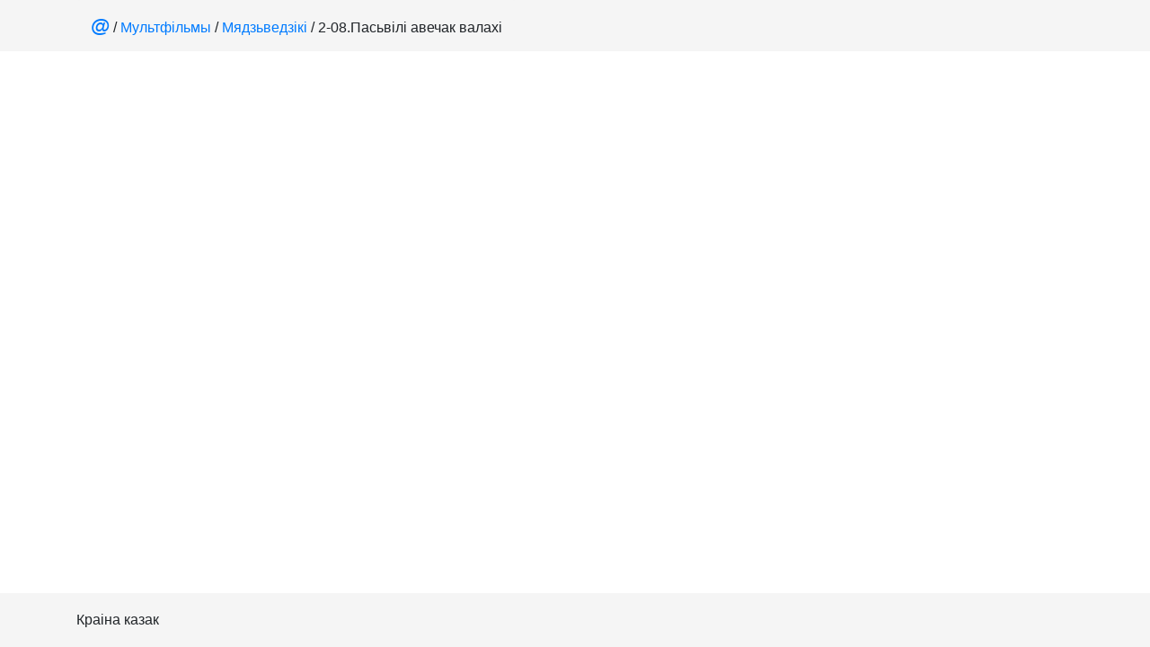

--- FILE ---
content_type: text/html; charset=UTF-8
request_url: https://dzietkam.knihi.com/multfilmy/Miadzviedziki/3rxzcrT2_00/youtube
body_size: 1975
content:
<!DOCTYPE html>
<html lang="be" prefix="og: http://ogp.me/ns#">
<head>
  <meta charset="utf-8">
  <meta name="viewport" content="width=device-width, initial-scale=1, shrink-to-fit=no">
  <meta property="og:url" content="https://dzietkam.knihi.com/multfilmy/Miadzviedziki/3rxzcrT2_00/youtube" />
  <meta property="og:type" content="website" />
  <meta property="og:title" content="Краіна казак / Мультфільмы / Мядзьведзікі / 2-08.Пасьвілі авечак валахі" />
  <link rel="icon" type="image/png" href="/app_icon.png"/>
  <meta property="og:image" content="https://dzietkam.knihi.com/app_icon_192x192.png" />
  <meta property="og:description" content="беларускія кнігі, песенькі і калыханкі для малечаў" />

  <link rel="stylesheet" href="/css/bootstrap.min.css" integrity="sha384-9aIt2nRpC12Uk9gS9baDl411NQApFmC26EwAOH8WgZl5MYYxFfc+NcPb1dKGj7Sk" crossorigin="anonymous">
  <link rel="stylesheet" href="/css/styles.css">

  <script src="/js/jquery-3.5.1.slim.min.js" integrity="sha384-DfXdz2htPH0lsSSs5nCTpuj/zy4C+OGpamoFVy38MVBnE+IbbVYUew+OrCXaRkfj" crossorigin="anonymous" type="b2e0a03b262eafa47662ac0e-text/javascript"></script>

<!-- Global site tag (gtag.js) - Google Analytics -->
<script async src="https://www.googletagmanager.com/gtag/js?id=UA-68500274-5" type="b2e0a03b262eafa47662ac0e-text/javascript"></script>
<script type="b2e0a03b262eafa47662ac0e-text/javascript">
  window.dataLayer = window.dataLayer || [];
  function gtag(){dataLayer.push(arguments);}
  gtag('js', new Date());

  gtag('config', 'UA-68500274-5');
</script>

  <title>Краіна казак / Мультфільмы / Мядзьведзікі / 2-08.Пасьвілі авечак валахі</title>
</head>
<body  >

    <nav aria-label="breadcrumb" class="header" role="navigation">
      <div class="container-lg" style="display: flex; flex-wrap: nowrap;">
        <div class="breadcrumb" style="white-space: nowrap;overflow-x:hidden;display: inline-block;">
          <a href="/" class="item-title">@</a>
 / <a href="/multfilmy/">Мультфільмы</a> / <a href="/multfilmy/Miadzviedziki/">Мядзьведзікі</a> / 2-08.Пасьвілі авечак валахі        </div>
      </div>
    </nav>
<div style="clear:both; height: 0"></div>
<!--div class="container-lg">
  <div class="row youtubeplayer"-->
    <div id="player"></div>
  <!--/div>
</div-->
<script type="b2e0a03b262eafa47662ac0e-text/javascript">
  $(window).resize(function(){
    fullon();
  });

  // Load the IFrame Player API code asynchronously.
  var tag = document.createElement('script');
  tag.src = "https://www.youtube.com/iframe_api";
  var firstScriptTag = document.getElementsByTagName('script')[0];
  firstScriptTag.parentNode.insertBefore(tag, firstScriptTag);
  
  var player;
  function onYouTubePlayerAPIReady() {
    player = new YT.Player('player', {
      width: '1024',
      height: '576',
      videoId: '3rxzcrT2_00',
      playerVars: {
        'hl': 'be',
        'rel': 0
      },
      events: {
        'onReady': onPlayerReady,
        'onStateChange': onStateChange
       }
    });
  }
  function fullon() {
    $('#player').attr('width', $(window).innerWidth());
    $('#player').attr('height', $(window).innerHeight());
    $('nav').hide();
    $('footer').remove();
  }
  function fulloff() {
    $('nav').show();
  }
  function onPlayerReady(event) {
    fullon();
    event.target.playVideo();

    setTimeout(function() {
      localStorage.setItem('viewed-/multfilmy/Miadzviedziki/3rxzcrT2_00', true);
    }, 1000);
  }
  function onStateChange(event) {
    if (event.data == YT.PlayerState.ENDED) {
      fulloff();
    } else if (event.data == YT.PlayerState.PAUSED) {
      fulloff();
    } else {
      fullon();
    }
  }
</script>

  <footer class="footer">
    <div class="container-lg">
        Краіна казак
    </div>
  </footer>

  <script src="/js/popper.min.js" integrity="sha384-Q6E9RHvbIyZFJoft+2mJbHaEWldlvI9IOYy5n3zV9zzTtmI3UksdQRVvoxMfooAo" crossorigin="anonymous" type="b2e0a03b262eafa47662ac0e-text/javascript"></script>
  <script src="/js/bootstrap.min.js" integrity="sha384-OgVRvuATP1z7JjHLkuOU7Xw704+h835Lr+6QL9UvYjZE3Ipu6Tp75j7Bh/kR0JKI" crossorigin="anonymous" type="b2e0a03b262eafa47662ac0e-text/javascript"></script><script src="/cdn-cgi/scripts/7d0fa10a/cloudflare-static/rocket-loader.min.js" data-cf-settings="b2e0a03b262eafa47662ac0e-|49" defer></script><script defer src="https://static.cloudflareinsights.com/beacon.min.js/vcd15cbe7772f49c399c6a5babf22c1241717689176015" integrity="sha512-ZpsOmlRQV6y907TI0dKBHq9Md29nnaEIPlkf84rnaERnq6zvWvPUqr2ft8M1aS28oN72PdrCzSjY4U6VaAw1EQ==" data-cf-beacon='{"version":"2024.11.0","token":"b692b93e518141d4ad304b377ff5148e","r":1,"server_timing":{"name":{"cfCacheStatus":true,"cfEdge":true,"cfExtPri":true,"cfL4":true,"cfOrigin":true,"cfSpeedBrain":true},"location_startswith":null}}' crossorigin="anonymous"></script>
</body>
</html>
